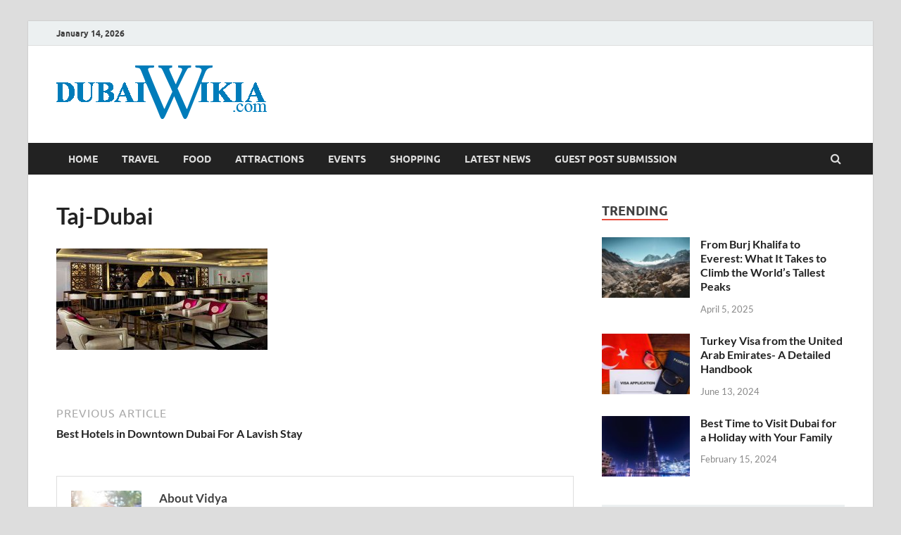

--- FILE ---
content_type: text/html; charset=UTF-8
request_url: https://www.dubaiwikia.com/luxury-hotels-in-downtown-dubai/taj-dubai-2/
body_size: 91143
content:
<!DOCTYPE html>
<html lang="en-US">
<head>
<meta charset="UTF-8">
<meta name="viewport" content="width=device-width, initial-scale=1">
<link rel="profile" href="https://gmpg.org/xfn/11">

<meta name='robots' content='index, follow, max-image-preview:large, max-snippet:-1, max-video-preview:-1' />

	<!-- This site is optimized with the Yoast SEO plugin v22.0 - https://yoast.com/wordpress/plugins/seo/ -->
	<title>Taj-Dubai -</title>
	<link rel="canonical" href="https://www.dubaiwikia.com/luxury-hotels-in-downtown-dubai/taj-dubai-2/" />
	<meta property="og:locale" content="en_US" />
	<meta property="og:type" content="article" />
	<meta property="og:title" content="Taj-Dubai -" />
	<meta property="og:url" content="https://www.dubaiwikia.com/luxury-hotels-in-downtown-dubai/taj-dubai-2/" />
	<meta property="article:modified_time" content="2019-11-08T06:56:31+00:00" />
	<meta property="og:image" content="https://www.dubaiwikia.com/luxury-hotels-in-downtown-dubai/taj-dubai-2" />
	<meta property="og:image:width" content="640" />
	<meta property="og:image:height" content="307" />
	<meta property="og:image:type" content="image/jpeg" />
	<meta name="twitter:card" content="summary_large_image" />
	<script type="application/ld+json" class="yoast-schema-graph">{"@context":"https://schema.org","@graph":[{"@type":"WebPage","@id":"https://www.dubaiwikia.com/luxury-hotels-in-downtown-dubai/taj-dubai-2/","url":"https://www.dubaiwikia.com/luxury-hotels-in-downtown-dubai/taj-dubai-2/","name":"Taj-Dubai -","isPartOf":{"@id":"https://www.dubaiwikia.com/#website"},"primaryImageOfPage":{"@id":"https://www.dubaiwikia.com/luxury-hotels-in-downtown-dubai/taj-dubai-2/#primaryimage"},"image":{"@id":"https://www.dubaiwikia.com/luxury-hotels-in-downtown-dubai/taj-dubai-2/#primaryimage"},"thumbnailUrl":"https://www.dubaiwikia.com/wp-content/uploads/2015/09/Taj-Dubai-1.jpg","datePublished":"2019-11-08T06:56:21+00:00","dateModified":"2019-11-08T06:56:31+00:00","breadcrumb":{"@id":"https://www.dubaiwikia.com/luxury-hotels-in-downtown-dubai/taj-dubai-2/#breadcrumb"},"inLanguage":"en-US","potentialAction":[{"@type":"ReadAction","target":["https://www.dubaiwikia.com/luxury-hotels-in-downtown-dubai/taj-dubai-2/"]}]},{"@type":"ImageObject","inLanguage":"en-US","@id":"https://www.dubaiwikia.com/luxury-hotels-in-downtown-dubai/taj-dubai-2/#primaryimage","url":"https://www.dubaiwikia.com/wp-content/uploads/2015/09/Taj-Dubai-1.jpg","contentUrl":"https://www.dubaiwikia.com/wp-content/uploads/2015/09/Taj-Dubai-1.jpg","width":640,"height":307,"caption":"Taj-Dubai"},{"@type":"BreadcrumbList","@id":"https://www.dubaiwikia.com/luxury-hotels-in-downtown-dubai/taj-dubai-2/#breadcrumb","itemListElement":[{"@type":"ListItem","position":1,"name":"Home","item":"https://www.dubaiwikia.com/"},{"@type":"ListItem","position":2,"name":"Best Hotels in Downtown Dubai For A Lavish Stay","item":"https://www.dubaiwikia.com/luxury-hotels-in-downtown-dubai/"},{"@type":"ListItem","position":3,"name":"Taj-Dubai"}]},{"@type":"WebSite","@id":"https://www.dubaiwikia.com/#website","url":"https://www.dubaiwikia.com/","name":"","description":"","potentialAction":[{"@type":"SearchAction","target":{"@type":"EntryPoint","urlTemplate":"https://www.dubaiwikia.com/?s={search_term_string}"},"query-input":"required name=search_term_string"}],"inLanguage":"en-US"}]}</script>
	<!-- / Yoast SEO plugin. -->


<link rel="alternate" type="application/rss+xml" title=" &raquo; Feed" href="https://www.dubaiwikia.com/feed/" />
<link rel="alternate" type="application/rss+xml" title=" &raquo; Comments Feed" href="https://www.dubaiwikia.com/comments/feed/" />
<link rel="alternate" type="application/rss+xml" title=" &raquo; Taj-Dubai Comments Feed" href="https://www.dubaiwikia.com/luxury-hotels-in-downtown-dubai/taj-dubai-2/feed/" />
<script type="text/javascript">
/* <![CDATA[ */
window._wpemojiSettings = {"baseUrl":"https:\/\/s.w.org\/images\/core\/emoji\/14.0.0\/72x72\/","ext":".png","svgUrl":"https:\/\/s.w.org\/images\/core\/emoji\/14.0.0\/svg\/","svgExt":".svg","source":{"concatemoji":"https:\/\/www.dubaiwikia.com\/wp-includes\/js\/wp-emoji-release.min.js?ver=6.4.7"}};
/*! This file is auto-generated */
!function(i,n){var o,s,e;function c(e){try{var t={supportTests:e,timestamp:(new Date).valueOf()};sessionStorage.setItem(o,JSON.stringify(t))}catch(e){}}function p(e,t,n){e.clearRect(0,0,e.canvas.width,e.canvas.height),e.fillText(t,0,0);var t=new Uint32Array(e.getImageData(0,0,e.canvas.width,e.canvas.height).data),r=(e.clearRect(0,0,e.canvas.width,e.canvas.height),e.fillText(n,0,0),new Uint32Array(e.getImageData(0,0,e.canvas.width,e.canvas.height).data));return t.every(function(e,t){return e===r[t]})}function u(e,t,n){switch(t){case"flag":return n(e,"\ud83c\udff3\ufe0f\u200d\u26a7\ufe0f","\ud83c\udff3\ufe0f\u200b\u26a7\ufe0f")?!1:!n(e,"\ud83c\uddfa\ud83c\uddf3","\ud83c\uddfa\u200b\ud83c\uddf3")&&!n(e,"\ud83c\udff4\udb40\udc67\udb40\udc62\udb40\udc65\udb40\udc6e\udb40\udc67\udb40\udc7f","\ud83c\udff4\u200b\udb40\udc67\u200b\udb40\udc62\u200b\udb40\udc65\u200b\udb40\udc6e\u200b\udb40\udc67\u200b\udb40\udc7f");case"emoji":return!n(e,"\ud83e\udef1\ud83c\udffb\u200d\ud83e\udef2\ud83c\udfff","\ud83e\udef1\ud83c\udffb\u200b\ud83e\udef2\ud83c\udfff")}return!1}function f(e,t,n){var r="undefined"!=typeof WorkerGlobalScope&&self instanceof WorkerGlobalScope?new OffscreenCanvas(300,150):i.createElement("canvas"),a=r.getContext("2d",{willReadFrequently:!0}),o=(a.textBaseline="top",a.font="600 32px Arial",{});return e.forEach(function(e){o[e]=t(a,e,n)}),o}function t(e){var t=i.createElement("script");t.src=e,t.defer=!0,i.head.appendChild(t)}"undefined"!=typeof Promise&&(o="wpEmojiSettingsSupports",s=["flag","emoji"],n.supports={everything:!0,everythingExceptFlag:!0},e=new Promise(function(e){i.addEventListener("DOMContentLoaded",e,{once:!0})}),new Promise(function(t){var n=function(){try{var e=JSON.parse(sessionStorage.getItem(o));if("object"==typeof e&&"number"==typeof e.timestamp&&(new Date).valueOf()<e.timestamp+604800&&"object"==typeof e.supportTests)return e.supportTests}catch(e){}return null}();if(!n){if("undefined"!=typeof Worker&&"undefined"!=typeof OffscreenCanvas&&"undefined"!=typeof URL&&URL.createObjectURL&&"undefined"!=typeof Blob)try{var e="postMessage("+f.toString()+"("+[JSON.stringify(s),u.toString(),p.toString()].join(",")+"));",r=new Blob([e],{type:"text/javascript"}),a=new Worker(URL.createObjectURL(r),{name:"wpTestEmojiSupports"});return void(a.onmessage=function(e){c(n=e.data),a.terminate(),t(n)})}catch(e){}c(n=f(s,u,p))}t(n)}).then(function(e){for(var t in e)n.supports[t]=e[t],n.supports.everything=n.supports.everything&&n.supports[t],"flag"!==t&&(n.supports.everythingExceptFlag=n.supports.everythingExceptFlag&&n.supports[t]);n.supports.everythingExceptFlag=n.supports.everythingExceptFlag&&!n.supports.flag,n.DOMReady=!1,n.readyCallback=function(){n.DOMReady=!0}}).then(function(){return e}).then(function(){var e;n.supports.everything||(n.readyCallback(),(e=n.source||{}).concatemoji?t(e.concatemoji):e.wpemoji&&e.twemoji&&(t(e.twemoji),t(e.wpemoji)))}))}((window,document),window._wpemojiSettings);
/* ]]> */
</script>
<style id='wp-emoji-styles-inline-css' type='text/css'>

	img.wp-smiley, img.emoji {
		display: inline !important;
		border: none !important;
		box-shadow: none !important;
		height: 1em !important;
		width: 1em !important;
		margin: 0 0.07em !important;
		vertical-align: -0.1em !important;
		background: none !important;
		padding: 0 !important;
	}
</style>
<link rel='stylesheet' id='wp-block-library-css' href='https://www.dubaiwikia.com/wp-includes/css/dist/block-library/style.min.css?ver=6.4.7' type='text/css' media='all' />
<style id='wp-block-library-theme-inline-css' type='text/css'>
.wp-block-audio figcaption{color:#555;font-size:13px;text-align:center}.is-dark-theme .wp-block-audio figcaption{color:hsla(0,0%,100%,.65)}.wp-block-audio{margin:0 0 1em}.wp-block-code{border:1px solid #ccc;border-radius:4px;font-family:Menlo,Consolas,monaco,monospace;padding:.8em 1em}.wp-block-embed figcaption{color:#555;font-size:13px;text-align:center}.is-dark-theme .wp-block-embed figcaption{color:hsla(0,0%,100%,.65)}.wp-block-embed{margin:0 0 1em}.blocks-gallery-caption{color:#555;font-size:13px;text-align:center}.is-dark-theme .blocks-gallery-caption{color:hsla(0,0%,100%,.65)}.wp-block-image figcaption{color:#555;font-size:13px;text-align:center}.is-dark-theme .wp-block-image figcaption{color:hsla(0,0%,100%,.65)}.wp-block-image{margin:0 0 1em}.wp-block-pullquote{border-bottom:4px solid;border-top:4px solid;color:currentColor;margin-bottom:1.75em}.wp-block-pullquote cite,.wp-block-pullquote footer,.wp-block-pullquote__citation{color:currentColor;font-size:.8125em;font-style:normal;text-transform:uppercase}.wp-block-quote{border-left:.25em solid;margin:0 0 1.75em;padding-left:1em}.wp-block-quote cite,.wp-block-quote footer{color:currentColor;font-size:.8125em;font-style:normal;position:relative}.wp-block-quote.has-text-align-right{border-left:none;border-right:.25em solid;padding-left:0;padding-right:1em}.wp-block-quote.has-text-align-center{border:none;padding-left:0}.wp-block-quote.is-large,.wp-block-quote.is-style-large,.wp-block-quote.is-style-plain{border:none}.wp-block-search .wp-block-search__label{font-weight:700}.wp-block-search__button{border:1px solid #ccc;padding:.375em .625em}:where(.wp-block-group.has-background){padding:1.25em 2.375em}.wp-block-separator.has-css-opacity{opacity:.4}.wp-block-separator{border:none;border-bottom:2px solid;margin-left:auto;margin-right:auto}.wp-block-separator.has-alpha-channel-opacity{opacity:1}.wp-block-separator:not(.is-style-wide):not(.is-style-dots){width:100px}.wp-block-separator.has-background:not(.is-style-dots){border-bottom:none;height:1px}.wp-block-separator.has-background:not(.is-style-wide):not(.is-style-dots){height:2px}.wp-block-table{margin:0 0 1em}.wp-block-table td,.wp-block-table th{word-break:normal}.wp-block-table figcaption{color:#555;font-size:13px;text-align:center}.is-dark-theme .wp-block-table figcaption{color:hsla(0,0%,100%,.65)}.wp-block-video figcaption{color:#555;font-size:13px;text-align:center}.is-dark-theme .wp-block-video figcaption{color:hsla(0,0%,100%,.65)}.wp-block-video{margin:0 0 1em}.wp-block-template-part.has-background{margin-bottom:0;margin-top:0;padding:1.25em 2.375em}
</style>
<style id='classic-theme-styles-inline-css' type='text/css'>
/*! This file is auto-generated */
.wp-block-button__link{color:#fff;background-color:#32373c;border-radius:9999px;box-shadow:none;text-decoration:none;padding:calc(.667em + 2px) calc(1.333em + 2px);font-size:1.125em}.wp-block-file__button{background:#32373c;color:#fff;text-decoration:none}
</style>
<style id='global-styles-inline-css' type='text/css'>
body{--wp--preset--color--black: #000000;--wp--preset--color--cyan-bluish-gray: #abb8c3;--wp--preset--color--white: #ffffff;--wp--preset--color--pale-pink: #f78da7;--wp--preset--color--vivid-red: #cf2e2e;--wp--preset--color--luminous-vivid-orange: #ff6900;--wp--preset--color--luminous-vivid-amber: #fcb900;--wp--preset--color--light-green-cyan: #7bdcb5;--wp--preset--color--vivid-green-cyan: #00d084;--wp--preset--color--pale-cyan-blue: #8ed1fc;--wp--preset--color--vivid-cyan-blue: #0693e3;--wp--preset--color--vivid-purple: #9b51e0;--wp--preset--gradient--vivid-cyan-blue-to-vivid-purple: linear-gradient(135deg,rgba(6,147,227,1) 0%,rgb(155,81,224) 100%);--wp--preset--gradient--light-green-cyan-to-vivid-green-cyan: linear-gradient(135deg,rgb(122,220,180) 0%,rgb(0,208,130) 100%);--wp--preset--gradient--luminous-vivid-amber-to-luminous-vivid-orange: linear-gradient(135deg,rgba(252,185,0,1) 0%,rgba(255,105,0,1) 100%);--wp--preset--gradient--luminous-vivid-orange-to-vivid-red: linear-gradient(135deg,rgba(255,105,0,1) 0%,rgb(207,46,46) 100%);--wp--preset--gradient--very-light-gray-to-cyan-bluish-gray: linear-gradient(135deg,rgb(238,238,238) 0%,rgb(169,184,195) 100%);--wp--preset--gradient--cool-to-warm-spectrum: linear-gradient(135deg,rgb(74,234,220) 0%,rgb(151,120,209) 20%,rgb(207,42,186) 40%,rgb(238,44,130) 60%,rgb(251,105,98) 80%,rgb(254,248,76) 100%);--wp--preset--gradient--blush-light-purple: linear-gradient(135deg,rgb(255,206,236) 0%,rgb(152,150,240) 100%);--wp--preset--gradient--blush-bordeaux: linear-gradient(135deg,rgb(254,205,165) 0%,rgb(254,45,45) 50%,rgb(107,0,62) 100%);--wp--preset--gradient--luminous-dusk: linear-gradient(135deg,rgb(255,203,112) 0%,rgb(199,81,192) 50%,rgb(65,88,208) 100%);--wp--preset--gradient--pale-ocean: linear-gradient(135deg,rgb(255,245,203) 0%,rgb(182,227,212) 50%,rgb(51,167,181) 100%);--wp--preset--gradient--electric-grass: linear-gradient(135deg,rgb(202,248,128) 0%,rgb(113,206,126) 100%);--wp--preset--gradient--midnight: linear-gradient(135deg,rgb(2,3,129) 0%,rgb(40,116,252) 100%);--wp--preset--font-size--small: 13px;--wp--preset--font-size--medium: 20px;--wp--preset--font-size--large: 36px;--wp--preset--font-size--x-large: 42px;--wp--preset--spacing--20: 0.44rem;--wp--preset--spacing--30: 0.67rem;--wp--preset--spacing--40: 1rem;--wp--preset--spacing--50: 1.5rem;--wp--preset--spacing--60: 2.25rem;--wp--preset--spacing--70: 3.38rem;--wp--preset--spacing--80: 5.06rem;--wp--preset--shadow--natural: 6px 6px 9px rgba(0, 0, 0, 0.2);--wp--preset--shadow--deep: 12px 12px 50px rgba(0, 0, 0, 0.4);--wp--preset--shadow--sharp: 6px 6px 0px rgba(0, 0, 0, 0.2);--wp--preset--shadow--outlined: 6px 6px 0px -3px rgba(255, 255, 255, 1), 6px 6px rgba(0, 0, 0, 1);--wp--preset--shadow--crisp: 6px 6px 0px rgba(0, 0, 0, 1);}:where(.is-layout-flex){gap: 0.5em;}:where(.is-layout-grid){gap: 0.5em;}body .is-layout-flow > .alignleft{float: left;margin-inline-start: 0;margin-inline-end: 2em;}body .is-layout-flow > .alignright{float: right;margin-inline-start: 2em;margin-inline-end: 0;}body .is-layout-flow > .aligncenter{margin-left: auto !important;margin-right: auto !important;}body .is-layout-constrained > .alignleft{float: left;margin-inline-start: 0;margin-inline-end: 2em;}body .is-layout-constrained > .alignright{float: right;margin-inline-start: 2em;margin-inline-end: 0;}body .is-layout-constrained > .aligncenter{margin-left: auto !important;margin-right: auto !important;}body .is-layout-constrained > :where(:not(.alignleft):not(.alignright):not(.alignfull)){max-width: var(--wp--style--global--content-size);margin-left: auto !important;margin-right: auto !important;}body .is-layout-constrained > .alignwide{max-width: var(--wp--style--global--wide-size);}body .is-layout-flex{display: flex;}body .is-layout-flex{flex-wrap: wrap;align-items: center;}body .is-layout-flex > *{margin: 0;}body .is-layout-grid{display: grid;}body .is-layout-grid > *{margin: 0;}:where(.wp-block-columns.is-layout-flex){gap: 2em;}:where(.wp-block-columns.is-layout-grid){gap: 2em;}:where(.wp-block-post-template.is-layout-flex){gap: 1.25em;}:where(.wp-block-post-template.is-layout-grid){gap: 1.25em;}.has-black-color{color: var(--wp--preset--color--black) !important;}.has-cyan-bluish-gray-color{color: var(--wp--preset--color--cyan-bluish-gray) !important;}.has-white-color{color: var(--wp--preset--color--white) !important;}.has-pale-pink-color{color: var(--wp--preset--color--pale-pink) !important;}.has-vivid-red-color{color: var(--wp--preset--color--vivid-red) !important;}.has-luminous-vivid-orange-color{color: var(--wp--preset--color--luminous-vivid-orange) !important;}.has-luminous-vivid-amber-color{color: var(--wp--preset--color--luminous-vivid-amber) !important;}.has-light-green-cyan-color{color: var(--wp--preset--color--light-green-cyan) !important;}.has-vivid-green-cyan-color{color: var(--wp--preset--color--vivid-green-cyan) !important;}.has-pale-cyan-blue-color{color: var(--wp--preset--color--pale-cyan-blue) !important;}.has-vivid-cyan-blue-color{color: var(--wp--preset--color--vivid-cyan-blue) !important;}.has-vivid-purple-color{color: var(--wp--preset--color--vivid-purple) !important;}.has-black-background-color{background-color: var(--wp--preset--color--black) !important;}.has-cyan-bluish-gray-background-color{background-color: var(--wp--preset--color--cyan-bluish-gray) !important;}.has-white-background-color{background-color: var(--wp--preset--color--white) !important;}.has-pale-pink-background-color{background-color: var(--wp--preset--color--pale-pink) !important;}.has-vivid-red-background-color{background-color: var(--wp--preset--color--vivid-red) !important;}.has-luminous-vivid-orange-background-color{background-color: var(--wp--preset--color--luminous-vivid-orange) !important;}.has-luminous-vivid-amber-background-color{background-color: var(--wp--preset--color--luminous-vivid-amber) !important;}.has-light-green-cyan-background-color{background-color: var(--wp--preset--color--light-green-cyan) !important;}.has-vivid-green-cyan-background-color{background-color: var(--wp--preset--color--vivid-green-cyan) !important;}.has-pale-cyan-blue-background-color{background-color: var(--wp--preset--color--pale-cyan-blue) !important;}.has-vivid-cyan-blue-background-color{background-color: var(--wp--preset--color--vivid-cyan-blue) !important;}.has-vivid-purple-background-color{background-color: var(--wp--preset--color--vivid-purple) !important;}.has-black-border-color{border-color: var(--wp--preset--color--black) !important;}.has-cyan-bluish-gray-border-color{border-color: var(--wp--preset--color--cyan-bluish-gray) !important;}.has-white-border-color{border-color: var(--wp--preset--color--white) !important;}.has-pale-pink-border-color{border-color: var(--wp--preset--color--pale-pink) !important;}.has-vivid-red-border-color{border-color: var(--wp--preset--color--vivid-red) !important;}.has-luminous-vivid-orange-border-color{border-color: var(--wp--preset--color--luminous-vivid-orange) !important;}.has-luminous-vivid-amber-border-color{border-color: var(--wp--preset--color--luminous-vivid-amber) !important;}.has-light-green-cyan-border-color{border-color: var(--wp--preset--color--light-green-cyan) !important;}.has-vivid-green-cyan-border-color{border-color: var(--wp--preset--color--vivid-green-cyan) !important;}.has-pale-cyan-blue-border-color{border-color: var(--wp--preset--color--pale-cyan-blue) !important;}.has-vivid-cyan-blue-border-color{border-color: var(--wp--preset--color--vivid-cyan-blue) !important;}.has-vivid-purple-border-color{border-color: var(--wp--preset--color--vivid-purple) !important;}.has-vivid-cyan-blue-to-vivid-purple-gradient-background{background: var(--wp--preset--gradient--vivid-cyan-blue-to-vivid-purple) !important;}.has-light-green-cyan-to-vivid-green-cyan-gradient-background{background: var(--wp--preset--gradient--light-green-cyan-to-vivid-green-cyan) !important;}.has-luminous-vivid-amber-to-luminous-vivid-orange-gradient-background{background: var(--wp--preset--gradient--luminous-vivid-amber-to-luminous-vivid-orange) !important;}.has-luminous-vivid-orange-to-vivid-red-gradient-background{background: var(--wp--preset--gradient--luminous-vivid-orange-to-vivid-red) !important;}.has-very-light-gray-to-cyan-bluish-gray-gradient-background{background: var(--wp--preset--gradient--very-light-gray-to-cyan-bluish-gray) !important;}.has-cool-to-warm-spectrum-gradient-background{background: var(--wp--preset--gradient--cool-to-warm-spectrum) !important;}.has-blush-light-purple-gradient-background{background: var(--wp--preset--gradient--blush-light-purple) !important;}.has-blush-bordeaux-gradient-background{background: var(--wp--preset--gradient--blush-bordeaux) !important;}.has-luminous-dusk-gradient-background{background: var(--wp--preset--gradient--luminous-dusk) !important;}.has-pale-ocean-gradient-background{background: var(--wp--preset--gradient--pale-ocean) !important;}.has-electric-grass-gradient-background{background: var(--wp--preset--gradient--electric-grass) !important;}.has-midnight-gradient-background{background: var(--wp--preset--gradient--midnight) !important;}.has-small-font-size{font-size: var(--wp--preset--font-size--small) !important;}.has-medium-font-size{font-size: var(--wp--preset--font-size--medium) !important;}.has-large-font-size{font-size: var(--wp--preset--font-size--large) !important;}.has-x-large-font-size{font-size: var(--wp--preset--font-size--x-large) !important;}
.wp-block-navigation a:where(:not(.wp-element-button)){color: inherit;}
:where(.wp-block-post-template.is-layout-flex){gap: 1.25em;}:where(.wp-block-post-template.is-layout-grid){gap: 1.25em;}
:where(.wp-block-columns.is-layout-flex){gap: 2em;}:where(.wp-block-columns.is-layout-grid){gap: 2em;}
.wp-block-pullquote{font-size: 1.5em;line-height: 1.6;}
</style>
<link rel='stylesheet' id='faq-schema-ultimate-css' href='https://www.dubaiwikia.com/wp-content/plugins/faq-schema-ultimate/public/css/faq-schema-ultimate-public.css?ver=1.0.0' type='text/css' media='all' />
<link rel='stylesheet' id='hitmag-fonts-css' href='https://www.dubaiwikia.com/wp-content/themes/hitmag/css/fonts.css' type='text/css' media='all' />
<link rel='stylesheet' id='hitmag-font-awesome-css' href='https://www.dubaiwikia.com/wp-content/themes/hitmag/css/font-awesome.min.css?ver=4.7.0' type='text/css' media='all' />
<link rel='stylesheet' id='hitmag-style-css' href='https://www.dubaiwikia.com/wp-content/themes/hitmag/style.css?ver=6.4.7' type='text/css' media='all' />
<link rel='stylesheet' id='jquery-magnific-popup-css' href='https://www.dubaiwikia.com/wp-content/themes/hitmag/css/magnific-popup.css?ver=6.4.7' type='text/css' media='all' />
<script type="text/javascript" src="https://www.dubaiwikia.com/wp-includes/js/jquery/jquery.min.js?ver=3.7.1" id="jquery-core-js"></script>
<script type="text/javascript" src="https://www.dubaiwikia.com/wp-includes/js/jquery/jquery-migrate.min.js?ver=3.4.1" id="jquery-migrate-js"></script>
<script type="text/javascript" src="https://www.dubaiwikia.com/wp-content/plugins/faq-schema-ultimate/public/js/faq-schema-ultimate-public.js?ver=1.0.0" id="faq-schema-ultimate-js"></script>
<!--[if lt IE 9]>
<script type="text/javascript" src="https://www.dubaiwikia.com/wp-content/themes/hitmag/js/html5shiv.min.js?ver=6.4.7" id="html5shiv-js"></script>
<![endif]-->
<link rel="https://api.w.org/" href="https://www.dubaiwikia.com/wp-json/" /><link rel="alternate" type="application/json" href="https://www.dubaiwikia.com/wp-json/wp/v2/media/2382" /><link rel="EditURI" type="application/rsd+xml" title="RSD" href="https://www.dubaiwikia.com/xmlrpc.php?rsd" />
<link rel='shortlink' href='https://www.dubaiwikia.com/?p=2382' />
<link rel="alternate" type="application/json+oembed" href="https://www.dubaiwikia.com/wp-json/oembed/1.0/embed?url=https%3A%2F%2Fwww.dubaiwikia.com%2Fluxury-hotels-in-downtown-dubai%2Ftaj-dubai-2%2F" />
<link rel="alternate" type="text/xml+oembed" href="https://www.dubaiwikia.com/wp-json/oembed/1.0/embed?url=https%3A%2F%2Fwww.dubaiwikia.com%2Fluxury-hotels-in-downtown-dubai%2Ftaj-dubai-2%2F&#038;format=xml" />
		<style type="text/css">
			
			button,
			input[type="button"],
			input[type="reset"],
			input[type="submit"] {
				background: #E74C3C;
			}

            .th-readmore {
                background: #E74C3C;
            }           

            a:hover {
                color: #E74C3C;
            } 

            .main-navigation a:hover {
                background-color: #E74C3C;
            }

            .main-navigation .current_page_item > a,
            .main-navigation .current-menu-item > a,
            .main-navigation .current_page_ancestor > a,
            .main-navigation .current-menu-ancestor > a {
                background-color: #E74C3C;
            }

            #main-nav-button:hover {
                background-color: #E74C3C;
            }

            .post-navigation .post-title:hover {
                color: #E74C3C;
            }

            .top-navigation a:hover {
                color: #E74C3C;
            }

            .top-navigation ul ul a:hover {
                background: #E74C3C;
            }

            #top-nav-button:hover {
                color: #E74C3C;
            }

            .responsive-mainnav li a:hover,
            .responsive-topnav li a:hover {
                background: #E74C3C;
            }

            #hm-search-form .search-form .search-submit {
                background-color: #E74C3C;
            }

            .nav-links .current {
                background: #E74C3C;
            }

            .is-style-hitmag-widget-title,
            .elementor-widget-container h5,
            .widgettitle,
            .widget-title {
                border-bottom: 2px solid #E74C3C;
            }

            .footer-widget-title {
                border-bottom: 2px solid #E74C3C;
            }

            .widget-area a:hover {
                color: #E74C3C;
            }

            .footer-widget-area .widget a:hover {
                color: #E74C3C;
            }

            .site-info a:hover {
                color: #E74C3C;
            }

            .wp-block-search .wp-block-search__button,
            .search-form .search-submit {
                background: #E74C3C;
            }

            .hmb-entry-title a:hover {
                color: #E74C3C;
            }

            .hmb-entry-meta a:hover,
            .hms-meta a:hover {
                color: #E74C3C;
            }

            .hms-title a:hover {
                color: #E74C3C;
            }

            .hmw-grid-post .post-title a:hover {
                color: #E74C3C;
            }

            .footer-widget-area .hmw-grid-post .post-title a:hover,
            .footer-widget-area .hmb-entry-title a:hover,
            .footer-widget-area .hms-title a:hover {
                color: #E74C3C;
            }

            .hm-tabs-wdt .ui-state-active {
                border-bottom: 2px solid #E74C3C;
            }

            a.hm-viewall {
                background: #E74C3C;
            }

            #hitmag-tags a,
            .widget_tag_cloud .tagcloud a {
                background: #E74C3C;
            }

            .site-title a {
                color: #E74C3C;
            }

            .hitmag-post .entry-title a:hover {
                color: #E74C3C;
            }

            .hitmag-post .entry-meta a:hover {
                color: #E74C3C;
            }

            .cat-links a {
                color: #E74C3C;
            }

            .hitmag-single .entry-meta a:hover {
                color: #E74C3C;
            }

            .hitmag-single .author a:hover {
                color: #E74C3C;
            }

            .hm-author-content .author-posts-link {
                color: #E74C3C;
            }

            .hm-tags-links a:hover {
                background: #E74C3C;
            }

            .hm-tagged {
                background: #E74C3C;
            }

            .hm-edit-link a.post-edit-link {
                background: #E74C3C;
            }

            .arc-page-title {
                border-bottom: 2px solid #E74C3C;
            }

            .srch-page-title {
                border-bottom: 2px solid #E74C3C;
            }

            .hm-slider-details .cat-links {
                background: #E74C3C;
            }

            .hm-rel-post .post-title a:hover {
                color: #E74C3C;
            }

            .comment-author a {
                color: #E74C3C;
            }

            .comment-metadata a:hover,
            .comment-metadata a:focus,
            .pingback .comment-edit-link:hover,
            .pingback .comment-edit-link:focus {
                color: #E74C3C;
            }

            .comment-reply-link:hover,
            .comment-reply-link:focus {
                background: #E74C3C;
            }

            .required {
                color: #E74C3C;
            }

            blockquote {
                border-left: 3px solid #E74C3C;
            }

            .comment-reply-title small a:before {
                color: #E74C3C;
            }
            
            .woocommerce ul.products li.product h3:hover,
            .woocommerce-widget-area ul li a:hover,
            .woocommerce-loop-product__title:hover {
                color: #E74C3C;
            }

            .woocommerce-product-search input[type="submit"],
            .woocommerce #respond input#submit, 
            .woocommerce a.button, 
            .woocommerce button.button, 
            .woocommerce input.button,
            .woocommerce nav.woocommerce-pagination ul li a:focus,
            .woocommerce nav.woocommerce-pagination ul li a:hover,
            .woocommerce nav.woocommerce-pagination ul li span.current,
            .woocommerce span.onsale,
            .woocommerce-widget-area .widget-title,
            .woocommerce #respond input#submit.alt,
            .woocommerce a.button.alt,
            .woocommerce button.button.alt,
            .woocommerce input.button.alt {
                background: #E74C3C;
            }
            
            .wp-block-quote,
            .wp-block-quote:not(.is-large):not(.is-style-large) {
                border-left: 3px solid #E74C3C;
            }		</style>
	<link rel="icon" href="https://www.dubaiwikia.com/wp-content/uploads/2015/07/cropped-Dubai_wikia_logo-32x32.png" sizes="32x32" />
<link rel="icon" href="https://www.dubaiwikia.com/wp-content/uploads/2015/07/cropped-Dubai_wikia_logo-192x192.png" sizes="192x192" />
<link rel="apple-touch-icon" href="https://www.dubaiwikia.com/wp-content/uploads/2015/07/cropped-Dubai_wikia_logo-180x180.png" />
<meta name="msapplication-TileImage" content="https://www.dubaiwikia.com/wp-content/uploads/2015/07/cropped-Dubai_wikia_logo-270x270.png" />
<style id="kirki-inline-styles"></style><!-- Google tag (gtag.js) -->
<script async src="https://www.googletagmanager.com/gtag/js?id=UA-256147362-1"></script>
<script>
  window.dataLayer = window.dataLayer || [];
  function gtag(){dataLayer.push(arguments);}
  gtag('js', new Date());

  gtag('config', 'UA-256147362-1');
</script>
	
</head>

<body data-rsssl=1 class="attachment attachment-template-default single single-attachment postid-2382 attachmentid-2382 attachment-jpeg wp-custom-logo wp-embed-responsive group-blog th-right-sidebar">



<div id="page" class="site hitmag-wrapper">
	<a class="skip-link screen-reader-text" href="#content">Skip to content</a>

	
	<header id="masthead" class="site-header" role="banner">

		
			
			<div class="hm-top-bar">
				<div class="hm-container">
					
											<div class="hm-date">January 14, 2026</div>
					
					
					
				</div><!-- .hm-container -->
			</div><!-- .hm-top-bar -->

		
		
		<div class="header-main-area ">
			<div class="hm-container">
			<div class="site-branding">
				<div class="site-branding-content">
					<div class="hm-logo">
						<a href="https://www.dubaiwikia.com/" class="custom-logo-link" rel="home"><img width="299" height="76" src="https://www.dubaiwikia.com/wp-content/uploads/2019/08/cropped-Dubai_wikia_logo.png" class="custom-logo" alt="Dubai_wikia_logo" decoding="async" /></a>					</div><!-- .hm-logo -->

					<div class="hm-site-title">
													<p class="site-title"><a href="https://www.dubaiwikia.com/" rel="home"></a></p>
											</div><!-- .hm-site-title -->
				</div><!-- .site-branding-content -->
			</div><!-- .site-branding -->

			
						</div><!-- .hm-container -->
		</div><!-- .header-main-area -->

		
		<div class="hm-nav-container">
			<nav id="site-navigation" class="main-navigation" role="navigation">
				<div class="hm-container">
					<div class="menu-menu-container"><ul id="primary-menu" class="menu"><li id="menu-item-449" class="menu-item menu-item-type-custom menu-item-object-custom menu-item-home menu-item-449"><a href="https://www.dubaiwikia.com/">Home</a></li>
<li id="menu-item-661" class="menu-item menu-item-type-taxonomy menu-item-object-category menu-item-661"><a href="https://www.dubaiwikia.com/category/travel/">Travel</a></li>
<li id="menu-item-664" class="menu-item menu-item-type-taxonomy menu-item-object-category menu-item-664"><a href="https://www.dubaiwikia.com/category/food/">Food</a></li>
<li id="menu-item-663" class="menu-item menu-item-type-taxonomy menu-item-object-category menu-item-663"><a href="https://www.dubaiwikia.com/category/attractions/">Attractions</a></li>
<li id="menu-item-2593" class="menu-item menu-item-type-taxonomy menu-item-object-category menu-item-2593"><a href="https://www.dubaiwikia.com/category/events/">Events</a></li>
<li id="menu-item-2594" class="menu-item menu-item-type-taxonomy menu-item-object-category menu-item-2594"><a href="https://www.dubaiwikia.com/category/shopping/">Shopping</a></li>
<li id="menu-item-2596" class="menu-item menu-item-type-taxonomy menu-item-object-category menu-item-2596"><a href="https://www.dubaiwikia.com/category/dubai-news/">Latest News</a></li>
<li id="menu-item-3154" class="menu-item menu-item-type-post_type menu-item-object-page menu-item-3154"><a href="https://www.dubaiwikia.com/guest-post-submission/">Guest Post Submission</a></li>
</ul></div>					
											<div class="hm-search-button-icon"></div>
						<div class="hm-search-box-container">
							<div class="hm-search-box">
								<form role="search" method="get" class="search-form" action="https://www.dubaiwikia.com/">
				<label>
					<span class="screen-reader-text">Search for:</span>
					<input type="search" class="search-field" placeholder="Search &hellip;" value="" name="s" />
				</label>
				<input type="submit" class="search-submit" value="Search" />
			</form>							</div><!-- th-search-box -->
						</div><!-- .th-search-box-container -->
									</div><!-- .hm-container -->
			</nav><!-- #site-navigation -->
			<div class="hm-nwrap">
				<a href="#" class="navbutton" id="main-nav-button">Main Menu</a>
			</div>
			<div class="responsive-mainnav"></div>
		</div><!-- .hm-nav-container -->

		
	</header><!-- #masthead -->

	
	<div id="content" class="site-content">
		<div class="hm-container">
	
	<div id="primary" class="content-area">
		<main id="main" class="site-main" role="main">

		
<article id="post-2382" class="hitmag-single post-2382 attachment type-attachment status-inherit hentry">

	
	<header class="entry-header">
		<h1 class="entry-title">Taj-Dubai</h1>
	</header><!-- .entry-header -->
	
	<a class="image-link" href=""></a>
	
	<div class="entry-content">
		<p class="attachment"><a href='https://www.dubaiwikia.com/wp-content/uploads/2015/09/Taj-Dubai-1.jpg'><img decoding="async" width="300" height="144" src="https://www.dubaiwikia.com/wp-content/uploads/2015/09/Taj-Dubai-1-300x144.jpg" class="attachment-medium size-medium" alt="Taj-Dubai" srcset="https://www.dubaiwikia.com/wp-content/uploads/2015/09/Taj-Dubai-1-300x144.jpg 300w, https://www.dubaiwikia.com/wp-content/uploads/2015/09/Taj-Dubai-1.jpg 640w" sizes="(max-width: 300px) 100vw, 300px" /></a></p>
	</div><!-- .entry-content -->

	
	<footer class="entry-footer">
			</footer><!-- .entry-footer -->

	
</article><!-- #post-## -->
	<nav class="navigation post-navigation" aria-label="Posts">
		<h2 class="screen-reader-text">Post navigation</h2>
		<div class="nav-links"><div class="nav-previous"><a href="https://www.dubaiwikia.com/luxury-hotels-in-downtown-dubai/" rel="prev"><span class="meta-nav" aria-hidden="true">Previous Article</span> <span class="post-title">Best Hotels in Downtown Dubai For A Lavish Stay</span></a></div></div>
	</nav><div class="hm-authorbox">

    <div class="hm-author-img">
        <img alt='' src='https://secure.gravatar.com/avatar/09fe8261c76d99d6fa923fe5ab6ffd14?s=100&#038;d=mm&#038;r=g' srcset='https://secure.gravatar.com/avatar/09fe8261c76d99d6fa923fe5ab6ffd14?s=200&#038;d=mm&#038;r=g 2x' class='avatar avatar-100 photo' height='100' width='100' decoding='async'/>    </div>

    <div class="hm-author-content">
        <h4 class="author-name">About Vidya</h4>
        <p class="author-description">I am a restless soul. The only time I am sitting, still is when I am reviewing all the various places I’ve travelled. Yes, I love to travel, shop, eat good food, and write about it. I am truly living a blessed life.</p>
        <a class="author-posts-link" href="https://www.dubaiwikia.com/author/admin/" title="Vidya">
            View all posts by Vidya &rarr;        </a>
    </div>

</div>
<div id="comments" class="comments-area">

		<div id="respond" class="comment-respond">
		<h3 id="reply-title" class="comment-reply-title">Leave a Reply <small><a rel="nofollow" id="cancel-comment-reply-link" href="/luxury-hotels-in-downtown-dubai/taj-dubai-2/#respond" style="display:none;">Cancel reply</a></small></h3><form action="https://www.dubaiwikia.com/wp-comments-post.php" method="post" id="commentform" class="comment-form" novalidate><p class="comment-notes"><span id="email-notes">Your email address will not be published.</span> <span class="required-field-message">Required fields are marked <span class="required">*</span></span></p><p class="comment-form-comment"><label for="comment">Comment <span class="required">*</span></label> <textarea id="comment" name="comment" cols="45" rows="8" maxlength="65525" required></textarea></p><p class="comment-form-author"><label for="author">Name <span class="required">*</span></label> <input id="author" name="author" type="text" value="" size="30" maxlength="245" autocomplete="name" required /></p>
<p class="comment-form-email"><label for="email">Email <span class="required">*</span></label> <input id="email" name="email" type="email" value="" size="30" maxlength="100" aria-describedby="email-notes" autocomplete="email" required /></p>
<p class="comment-form-url"><label for="url">Website</label> <input id="url" name="url" type="url" value="" size="30" maxlength="200" autocomplete="url" /></p>
<p class="comment-form-cookies-consent"><input id="wp-comment-cookies-consent" name="wp-comment-cookies-consent" type="checkbox" value="yes" /> <label for="wp-comment-cookies-consent">Save my name, email, and website in this browser for the next time I comment.</label></p>
<p class="form-submit"><input name="submit" type="submit" id="submit" class="submit" value="Post Comment" /> <input type='hidden' name='comment_post_ID' value='2382' id='comment_post_ID' />
<input type='hidden' name='comment_parent' id='comment_parent' value='0' />
</p><p style="display: none;"><input type="hidden" id="akismet_comment_nonce" name="akismet_comment_nonce" value="17adcf74a2" /></p><p style="display: none !important;" class="akismet-fields-container" data-prefix="ak_"><label>&#916;<textarea name="ak_hp_textarea" cols="45" rows="8" maxlength="100"></textarea></label><input type="hidden" id="ak_js_1" name="ak_js" value="176"/><script>document.getElementById( "ak_js_1" ).setAttribute( "value", ( new Date() ).getTime() );</script></p></form>	</div><!-- #respond -->
	
</div><!-- #comments -->

		</main><!-- #main -->
	</div><!-- #primary -->


<aside id="secondary" class="widget-area" role="complementary">

	
	<section id="sidebar_posts-4" class="widget widget_sidebar_posts">		<div class="hitmag-category-posts">
		<h4 class="widget-title">Trending</h4>
		
			
								<div class="hms-post">
													<div class="hms-thumb">
								<a href="https://www.dubaiwikia.com/burj-khalifa-to-everest/" rel="bookmark" title="From Burj Khalifa to Everest: What It Takes to Climb the World’s Tallest Peaks">	
									<img width="135" height="93" src="https://www.dubaiwikia.com/wp-content/uploads/2025/04/mount-everest-135x93.jpg" class="attachment-hitmag-thumbnail size-hitmag-thumbnail wp-post-image" alt="People hiking at Mount Everest." decoding="async" loading="lazy" />								</a>
							</div>
												<div class="hms-details">
							<h3 class="hms-title"><a href="https://www.dubaiwikia.com/burj-khalifa-to-everest/" rel="bookmark">From Burj Khalifa to Everest: What It Takes to Climb the World’s Tallest Peaks</a></h3>							<p class="hms-meta"><time class="entry-date published" datetime="2025-04-05T06:06:09+00:00">April 5, 2025</time><time class="updated" datetime="2025-04-05T06:17:49+00:00">April 5, 2025</time></p>
						</div>
					</div><!-- .hms-post -->
								<div class="hms-post">
													<div class="hms-thumb">
								<a href="https://www.dubaiwikia.com/turkey-visa-from-the-united-arab-emirates-a-detailed-handbook/" rel="bookmark" title="Turkey Visa from the United Arab Emirates- A Detailed Handbook">	
									<img width="135" height="93" src="https://www.dubaiwikia.com/wp-content/uploads/2024/06/Turkey-Visa-for-UAE-Residents-135x93.jpg" class="attachment-hitmag-thumbnail size-hitmag-thumbnail wp-post-image" alt="Turkey Visa for UAE Residents" decoding="async" loading="lazy" />								</a>
							</div>
												<div class="hms-details">
							<h3 class="hms-title"><a href="https://www.dubaiwikia.com/turkey-visa-from-the-united-arab-emirates-a-detailed-handbook/" rel="bookmark">Turkey Visa from the United Arab Emirates- A Detailed Handbook</a></h3>							<p class="hms-meta"><time class="entry-date published" datetime="2024-06-13T09:52:24+00:00">June 13, 2024</time><time class="updated" datetime="2024-06-24T04:33:48+00:00">June 24, 2024</time></p>
						</div>
					</div><!-- .hms-post -->
								<div class="hms-post">
													<div class="hms-thumb">
								<a href="https://www.dubaiwikia.com/best-time-to-visit-dubai-for-holiday/" rel="bookmark" title="Best Time to Visit Dubai for a Holiday with Your Family">	
									<img width="135" height="93" src="https://www.dubaiwikia.com/wp-content/uploads/2024/02/Best-time-to-visit-dubai-135x93.jpg" class="attachment-hitmag-thumbnail size-hitmag-thumbnail wp-post-image" alt="Visit Dubai" decoding="async" loading="lazy" />								</a>
							</div>
												<div class="hms-details">
							<h3 class="hms-title"><a href="https://www.dubaiwikia.com/best-time-to-visit-dubai-for-holiday/" rel="bookmark">Best Time to Visit Dubai for a Holiday with Your Family</a></h3>							<p class="hms-meta"><time class="entry-date published" datetime="2024-02-15T06:10:33+00:00">February 15, 2024</time><time class="updated" datetime="2025-05-16T06:19:19+00:00">May 16, 2025</time></p>
						</div>
					</div><!-- .hms-post -->
								        
        </div><!-- .hitmag-category-posts -->


	</section><section id="hitmag_tabbed_widget-2" class="widget widget_hitmag_tabbed_widget">
		<div class="hm-tabs-wdt">

		<ul class="hm-tab-nav">
			<li class="hm-tab"><a class="hm-tab-anchor" href="#hitmag-popular">Popular</a></li>
			<li class="hm-tab"><a class="hm-tab-anchor" href="#hitmag-comments">Comments</a></li>
			<li class="hm-tab"><a class="hm-tab-anchor" href="#hitmag-tags">Tags</a></li>
		</ul>

		<div class="tab-content">
			<div id="hitmag-popular">
										<div class="hms-post">
															<div class="hms-thumb">
									<a href="https://www.dubaiwikia.com/children-stores-in-dubai/" title="Best Children&#8217;s Stores in Dubai"><img width="135" height="93" src="https://www.dubaiwikia.com/wp-content/uploads/2022/12/Best-Childrens-Stores-in-Dubai-135x93.jpg" class="attachment-hitmag-thumbnail size-hitmag-thumbnail wp-post-image" alt="Best Children&#039;s Stores in Dubai" decoding="async" loading="lazy" /></a>
								</div>
														<div class="hms-details">
								<h3 class="hms-title"><a href="https://www.dubaiwikia.com/children-stores-in-dubai/" rel="bookmark">Best Children&#8217;s Stores in Dubai</a></h3>								<p class="hms-meta"><time class="entry-date published" datetime="2022-12-26T12:11:49+00:00">December 26, 2022</time><time class="updated" datetime="2023-01-18T12:16:41+00:00">January 18, 2023</time></p>
							</div>
						</div>
											<div class="hms-post">
															<div class="hms-thumb">
									<a href="https://www.dubaiwikia.com/affordable-vegetarian-places-to-eat-in-dubai/" title="14 Affordable Vegetarian Places in Dubai You Must Visit Today"><img width="135" height="58" src="https://www.dubaiwikia.com/wp-content/uploads/2015/07/Rangoli-Restaurant-Dubai-e1573210210659.jpg" class="attachment-hitmag-thumbnail size-hitmag-thumbnail wp-post-image" alt="Rangoli Restaurant Dubai" decoding="async" loading="lazy" srcset="https://www.dubaiwikia.com/wp-content/uploads/2015/07/Rangoli-Restaurant-Dubai-e1573210210659.jpg 2000w, https://www.dubaiwikia.com/wp-content/uploads/2015/07/Rangoli-Restaurant-Dubai-e1573210210659-300x128.jpg 300w, https://www.dubaiwikia.com/wp-content/uploads/2015/07/Rangoli-Restaurant-Dubai-e1573210210659-1024x438.jpg 1024w, https://www.dubaiwikia.com/wp-content/uploads/2015/07/Rangoli-Restaurant-Dubai-e1573210210659-768x328.jpg 768w, https://www.dubaiwikia.com/wp-content/uploads/2015/07/Rangoli-Restaurant-Dubai-e1573210210659-982x420.jpg 982w, https://www.dubaiwikia.com/wp-content/uploads/2015/07/Rangoli-Restaurant-Dubai-e1573210210659-640x274.jpg 640w, https://www.dubaiwikia.com/wp-content/uploads/2015/07/Rangoli-Restaurant-Dubai-e1573210210659-681x291.jpg 681w" sizes="(max-width: 135px) 100vw, 135px" /></a>
								</div>
														<div class="hms-details">
								<h3 class="hms-title"><a href="https://www.dubaiwikia.com/affordable-vegetarian-places-to-eat-in-dubai/" rel="bookmark">14 Affordable Vegetarian Places in Dubai You Must Visit Today</a></h3>								<p class="hms-meta"><time class="entry-date published" datetime="2015-07-24T13:04:31+00:00">July 24, 2015</time><time class="updated" datetime="2022-07-07T12:14:09+00:00">July 7, 2022</time></p>
							</div>
						</div>
											<div class="hms-post">
															<div class="hms-thumb">
									<a href="https://www.dubaiwikia.com/the-best-of-dubai-mall/" title="The Best of Dubai Mall &#8211; Ultimate Things to do in Dubai Mall"><img width="135" height="63" src="https://www.dubaiwikia.com/wp-content/uploads/2015/08/Dubai-Mall-e1573209387543.jpeg" class="attachment-hitmag-thumbnail size-hitmag-thumbnail wp-post-image" alt="Dubai Mall" decoding="async" loading="lazy" srcset="https://www.dubaiwikia.com/wp-content/uploads/2015/08/Dubai-Mall-e1573209387543.jpeg 1024w, https://www.dubaiwikia.com/wp-content/uploads/2015/08/Dubai-Mall-e1573209387543-300x141.jpeg 300w, https://www.dubaiwikia.com/wp-content/uploads/2015/08/Dubai-Mall-e1573209387543-768x361.jpeg 768w, https://www.dubaiwikia.com/wp-content/uploads/2015/08/Dubai-Mall-e1573209387543-894x420.jpeg 894w, https://www.dubaiwikia.com/wp-content/uploads/2015/08/Dubai-Mall-e1573209387543-640x301.jpeg 640w, https://www.dubaiwikia.com/wp-content/uploads/2015/08/Dubai-Mall-e1573209387543-681x320.jpeg 681w, https://www.dubaiwikia.com/wp-content/uploads/2015/08/Dubai-Mall-e1573209387543-1021x481.jpeg 1021w" sizes="(max-width: 135px) 100vw, 135px" /></a>
								</div>
														<div class="hms-details">
								<h3 class="hms-title"><a href="https://www.dubaiwikia.com/the-best-of-dubai-mall/" rel="bookmark">The Best of Dubai Mall &#8211; Ultimate Things to do in Dubai Mall</a></h3>								<p class="hms-meta"><time class="entry-date published" datetime="2015-08-05T09:24:37+00:00">August 5, 2015</time><time class="updated" datetime="2023-02-28T05:43:19+00:00">February 28, 2023</time></p>
							</div>
						</div>
											<div class="hms-post">
															<div class="hms-thumb">
									<a href="https://www.dubaiwikia.com/winter-in-dubai-the-best-time-the-year-visit/" title="Best Time To Visit Dubai &#8211; What to Do in Dubai Winters"><img width="135" height="64" src="https://www.dubaiwikia.com/wp-content/uploads/2018/09/Global-Village-e1573043069977.jpg" class="attachment-hitmag-thumbnail size-hitmag-thumbnail wp-post-image" alt="Global Village" decoding="async" loading="lazy" srcset="https://www.dubaiwikia.com/wp-content/uploads/2018/09/Global-Village-e1573043069977.jpg 960w, https://www.dubaiwikia.com/wp-content/uploads/2018/09/Global-Village-e1573043069977-300x142.jpg 300w, https://www.dubaiwikia.com/wp-content/uploads/2018/09/Global-Village-e1573043069977-768x362.jpg 768w, https://www.dubaiwikia.com/wp-content/uploads/2018/09/Global-Village-e1573043069977-890x420.jpg 890w, https://www.dubaiwikia.com/wp-content/uploads/2018/09/Global-Village-e1573043069977-640x302.jpg 640w, https://www.dubaiwikia.com/wp-content/uploads/2018/09/Global-Village-e1573043069977-681x321.jpg 681w" sizes="(max-width: 135px) 100vw, 135px" /></a>
								</div>
														<div class="hms-details">
								<h3 class="hms-title"><a href="https://www.dubaiwikia.com/winter-in-dubai-the-best-time-the-year-visit/" rel="bookmark">Best Time To Visit Dubai &#8211; What to Do in Dubai Winters</a></h3>								<p class="hms-meta"><time class="entry-date published" datetime="2022-09-20T12:58:12+00:00">September 20, 2022</time><time class="updated" datetime="2022-12-22T08:39:14+00:00">December 22, 2022</time></p>
							</div>
						</div>
											<div class="hms-post">
															<div class="hms-thumb">
									<a href="https://www.dubaiwikia.com/best-sushi-restaurants-in-dubai/" title="The Best Japanese Restaurants in Dubai &#8211; Best Sushi Restaurants"><img width="135" height="63" src="https://www.dubaiwikia.com/wp-content/uploads/2015/11/Miyako-in-Dubai-e1573128782289.jpg" class="attachment-hitmag-thumbnail size-hitmag-thumbnail wp-post-image" alt="Miyako in Dubai" decoding="async" loading="lazy" srcset="https://www.dubaiwikia.com/wp-content/uploads/2015/11/Miyako-in-Dubai-e1573128782289.jpg 1280w, https://www.dubaiwikia.com/wp-content/uploads/2015/11/Miyako-in-Dubai-e1573128782289-300x141.jpg 300w, https://www.dubaiwikia.com/wp-content/uploads/2015/11/Miyako-in-Dubai-e1573128782289-1024x481.jpg 1024w, https://www.dubaiwikia.com/wp-content/uploads/2015/11/Miyako-in-Dubai-e1573128782289-768x361.jpg 768w, https://www.dubaiwikia.com/wp-content/uploads/2015/11/Miyako-in-Dubai-e1573128782289-895x420.jpg 895w, https://www.dubaiwikia.com/wp-content/uploads/2015/11/Miyako-in-Dubai-e1573128782289-640x301.jpg 640w, https://www.dubaiwikia.com/wp-content/uploads/2015/11/Miyako-in-Dubai-e1573128782289-681x320.jpg 681w" sizes="(max-width: 135px) 100vw, 135px" /></a>
								</div>
														<div class="hms-details">
								<h3 class="hms-title"><a href="https://www.dubaiwikia.com/best-sushi-restaurants-in-dubai/" rel="bookmark">The Best Japanese Restaurants in Dubai &#8211; Best Sushi Restaurants</a></h3>								<p class="hms-meta"><time class="entry-date published" datetime="2015-11-16T09:05:49+00:00">November 16, 2015</time><time class="updated" datetime="2022-04-22T13:03:19+00:00">April 22, 2022</time></p>
							</div>
						</div>
								</div><!-- .tab-pane #hitmag-popular -->

			<div id="hitmag-comments">
											<div class="hmw-comment">
								<figure class="hmw_avatar">
									<a href="https://www.dubaiwikia.com/children-stores-in-dubai/#comment-270585">
										<img alt='' src='https://secure.gravatar.com/avatar/09fe8261c76d99d6fa923fe5ab6ffd14?s=50&#038;d=mm&#038;r=g' srcset='https://secure.gravatar.com/avatar/09fe8261c76d99d6fa923fe5ab6ffd14?s=100&#038;d=mm&#038;r=g 2x' class='avatar avatar-50 photo' height='50' width='50' loading='lazy' decoding='async'/>     
									</a>                               
								</figure> 
								<div class="hmw-comm-content">
									<a href="https://www.dubaiwikia.com/children-stores-in-dubai/#comment-270585">
										<span class="hmw-comment-author">Vidya </span> - <span class="hitmag_comment_post">Best Children&#8217;s Stores in Dubai</span>
									</a>
									<p class="hmw-comment">
										Mail us on info@dubaiwikia.com.									</p>
								</div>
							</div>
													<div class="hmw-comment">
								<figure class="hmw_avatar">
									<a href="https://www.dubaiwikia.com/complete-guide-dubai-visa-change/#comment-269956">
										<img alt='' src='https://secure.gravatar.com/avatar/e701d11f25b8ad20f1889bd5dd7190f9?s=50&#038;d=mm&#038;r=g' srcset='https://secure.gravatar.com/avatar/e701d11f25b8ad20f1889bd5dd7190f9?s=100&#038;d=mm&#038;r=g 2x' class='avatar avatar-50 photo' height='50' width='50' loading='lazy' decoding='async'/>     
									</a>                               
								</figure> 
								<div class="hmw-comm-content">
									<a href="https://www.dubaiwikia.com/complete-guide-dubai-visa-change/#comment-269956">
										<span class="hmw-comment-author">Shaheen </span> - <span class="hitmag_comment_post">Dubai Visa Change or Extension: Your Comprehensive Guide for 2023</span>
									</a>
									<p class="hmw-comment">
										Hi Neha, I think I should book my calendar before Visa get expired. Because we never know when public holiday&hellip;									</p>
								</div>
							</div>
													<div class="hmw-comment">
								<figure class="hmw_avatar">
									<a href="https://www.dubaiwikia.com/top-10-best-hair-salons-in-dubai-you-must-try/#comment-269560">
										<img alt='' src='https://secure.gravatar.com/avatar/d04271bcb8d8ee1bd3c4149cc7b21a78?s=50&#038;d=mm&#038;r=g' srcset='https://secure.gravatar.com/avatar/d04271bcb8d8ee1bd3c4149cc7b21a78?s=100&#038;d=mm&#038;r=g 2x' class='avatar avatar-50 photo' height='50' width='50' loading='lazy' decoding='async'/>     
									</a>                               
								</figure> 
								<div class="hmw-comm-content">
									<a href="https://www.dubaiwikia.com/top-10-best-hair-salons-in-dubai-you-must-try/#comment-269560">
										<span class="hmw-comment-author">Marilyn Guiyab </span> - <span class="hitmag_comment_post">Top 10 Hair Salons in Dubai You Must Try</span>
									</a>
									<p class="hmw-comment">
										Those salons are no doubt one of the top salons in Dubai									</p>
								</div>
							</div>
													<div class="hmw-comment">
								<figure class="hmw_avatar">
									<a href="https://www.dubaiwikia.com/incredible-dubai-attractions/#comment-268186">
										<img alt='' src='https://secure.gravatar.com/avatar/?s=50&#038;d=mm&#038;r=g' srcset='https://secure.gravatar.com/avatar/?s=100&#038;d=mm&#038;r=g 2x' class='avatar avatar-50 photo avatar-default' height='50' width='50' loading='lazy' decoding='async'/>     
									</a>                               
								</figure> 
								<div class="hmw-comm-content">
									<a href="https://www.dubaiwikia.com/incredible-dubai-attractions/#comment-268186">
										<span class="hmw-comment-author">Haunted Houses in Dubai | Challenges &amp; Tips to Overcome Them </span> - <span class="hitmag_comment_post">Best things to do in Dubai 2023 | Attractions</span>
									</a>
									<p class="hmw-comment">
										[&#8230;] there are amazing things to do in Dubai, exploring a haunted house can be an exciting and thrilling experience.&hellip;									</p>
								</div>
							</div>
													<div class="hmw-comment">
								<figure class="hmw_avatar">
									<a href="https://www.dubaiwikia.com/al-barsha-mall-guide/#comment-268119">
										<img alt='' src='https://secure.gravatar.com/avatar/?s=50&#038;d=mm&#038;r=g' srcset='https://secure.gravatar.com/avatar/?s=100&#038;d=mm&#038;r=g 2x' class='avatar avatar-50 photo avatar-default' height='50' width='50' loading='lazy' decoding='async'/>     
									</a>                               
								</figure> 
								<div class="hmw-comm-content">
									<a href="https://www.dubaiwikia.com/al-barsha-mall-guide/#comment-268119">
										<span class="hmw-comment-author">Meena Bazaar Dubai | What to Shop, How to Reach and Tips </span> - <span class="hitmag_comment_post">Everything You Need to Know About Al Barsha Mall</span>
									</a>
									<p class="hmw-comment">
										[&#8230;] Al Barsha Mall is another shopping destination in Dubai&#8217;s Al Barsha neighborhood. The mall has a variety of shops,&hellip;									</p>
								</div>
							</div>
									</div><!-- .tab-pane #hitmag-comments -->

			<div id="hitmag-tags">
				    
							<span><a href="https://www.dubaiwikia.com/tag/2016/">2016</a></span>           
							    
							<span><a href="https://www.dubaiwikia.com/tag/adventures-in-dubai/">Adventures in Dubai</a></span>           
							    
							<span><a href="https://www.dubaiwikia.com/tag/afraid/">Afraid</a></span>           
							    
							<span><a href="https://www.dubaiwikia.com/tag/ain-dubai-ferris-wheel-opening-date/">ain dubai ferris wheel opening date</a></span>           
							    
							<span><a href="https://www.dubaiwikia.com/tag/airport/">Airport</a></span>           
							    
							<span><a href="https://www.dubaiwikia.com/tag/aladdin-city/">Aladdin City</a></span>           
							    
							<span><a href="https://www.dubaiwikia.com/tag/attraction-dubai/">Attraction Dubai</a></span>           
							    
							<span><a href="https://www.dubaiwikia.com/tag/attraction-in-dubai/">Attraction in dubai</a></span>           
							    
							<span><a href="https://www.dubaiwikia.com/tag/attraction-of-dubai-hills-mall/">Attraction of Dubai hills mall</a></span>           
							    
							<span><a href="https://www.dubaiwikia.com/tag/attractions/">attractions</a></span>           
							    
							<span><a href="https://www.dubaiwikia.com/tag/bakeries/">Bakeries</a></span>           
							    
							<span><a href="https://www.dubaiwikia.com/tag/bakeries-in-dubai/">Bakeries in dubai</a></span>           
							    
							<span><a href="https://www.dubaiwikia.com/tag/bars/">Bars</a></span>           
							    
							<span><a href="https://www.dubaiwikia.com/tag/beaches/">Beaches</a></span>           
							    
							<span><a href="https://www.dubaiwikia.com/tag/best/">Best</a></span>           
							    
							<span><a href="https://www.dubaiwikia.com/tag/best-biryani-houses-in-dubai/">best biryani houses in Dubai</a></span>           
							    
							<span><a href="https://www.dubaiwikia.com/tag/best-biryani-in-dubai/">best biryani in dubai</a></span>           
							    
							<span><a href="https://www.dubaiwikia.com/tag/best-biryani-restaurant-in-dubai/">best biryani restaurant in Dubai</a></span>           
							    
							<span><a href="https://www.dubaiwikia.com/tag/best-dubai-cafe/">Best Dubai cafe</a></span>           
							    
							<span><a href="https://www.dubaiwikia.com/tag/best-dubai-spas/">Best Dubai Spas</a></span>           
							    
							<span><a href="https://www.dubaiwikia.com/tag/best-filipino-restaurants-in-dubai/">best Filipino restaurants in Dubai</a></span>           
							    
							<span><a href="https://www.dubaiwikia.com/tag/best-spicy-fried-chicken-in-dubai/">best spicy fried chicken in Dubai</a></span>           
							    
							<span><a href="https://www.dubaiwikia.com/tag/best-time-to-visit-in-dubai/">Best Time To Visit In Dubai</a></span>           
							    
							<span><a href="https://www.dubaiwikia.com/tag/biryani-places-in-dubai/">biryani places in Dubai</a></span>           
							    
							<span><a href="https://www.dubaiwikia.com/tag/buildings/">Buildings</a></span>           
							    
							<span><a href="https://www.dubaiwikia.com/tag/bur-dubai/">Bur Dubai</a></span>           
							    
							<span><a href="https://www.dubaiwikia.com/tag/burj-al-arab-new-year/">Burj Al Arab New Year</a></span>           
							    
							<span><a href="https://www.dubaiwikia.com/tag/burj-khalifa-new-year/">Burj Khalifa New Year</a></span>           
							    
							<span><a href="https://www.dubaiwikia.com/tag/bus/">Bus</a></span>           
							    
							<span><a href="https://www.dubaiwikia.com/tag/cafe-dubai/">Cafe Dubai</a></span>           
							    
							<span><a href="https://www.dubaiwikia.com/tag/childrens-stores/">Children&#039;s Stores</a></span>           
							    
							<span><a href="https://www.dubaiwikia.com/tag/chinese/">Chinese</a></span>           
							    
							<span><a href="https://www.dubaiwikia.com/tag/city/">city</a></span>           
							    
							<span><a href="https://www.dubaiwikia.com/tag/cool-cafes-in-dubai/">cool cafes in Dubai</a></span>           
							    
							<span><a href="https://www.dubaiwikia.com/tag/corona/">corona</a></span>           
							    
							<span><a href="https://www.dubaiwikia.com/tag/country/">Country</a></span>           
							    
							<span><a href="https://www.dubaiwikia.com/tag/covid-19/">COVID-19</a></span>           
							    
							<span><a href="https://www.dubaiwikia.com/tag/creek-park-childrens-city/">Creek Park Children&#039;s City</a></span>           
							    
							<span><a href="https://www.dubaiwikia.com/tag/creek-park-in-dubai/">Creek Park in Dubai</a></span>           
							    
							<span><a href="https://www.dubaiwikia.com/tag/cultural-heritage-of-dubai/">Cultural heritage of Dubai</a></span>           
							    
							<span><a href="https://www.dubaiwikia.com/tag/culture/">culture</a></span>           
							    
							<span><a href="https://www.dubaiwikia.com/tag/currency/">Currency</a></span>           
							    
							<span><a href="https://www.dubaiwikia.com/tag/deira-islands/">Deira Islands</a></span>           
							    
							<span><a href="https://www.dubaiwikia.com/tag/desert-safari/">Desert Safari</a></span>           
							    
							<span><a href="https://www.dubaiwikia.com/tag/destination/">Destination</a></span>           
							    
							<span><a href="https://www.dubaiwikia.com/tag/dff-2016/">DFF 2016</a></span>           
							    
							<span><a href="https://www.dubaiwikia.com/tag/dirham/">Dirham</a></span>           
							    
							<span><a href="https://www.dubaiwikia.com/tag/dishes/">dishes</a></span>           
							    
							<span><a href="https://www.dubaiwikia.com/tag/dos-and-donts-for-dubai/">Do’s and Don&#039;ts for Dubai</a></span>           
							    
							<span><a href="https://www.dubaiwikia.com/tag/downtown/">Downtown</a></span>           
							    
							<span><a href="https://www.dubaiwikia.com/tag/dubai/">Dubai</a></span>           
							    
							<span><a href="https://www.dubaiwikia.com/tag/dubai-activities/">Dubai Activities</a></span>           
							    
							<span><a href="https://www.dubaiwikia.com/tag/dubai-adventures/">Dubai Adventures</a></span>           
							    
							<span><a href="https://www.dubaiwikia.com/tag/dubai-bakeries/">Dubai Bakeries</a></span>           
							    
							<span><a href="https://www.dubaiwikia.com/tag/dubai-best-views/">Dubai best views</a></span>           
							    
							<span><a href="https://www.dubaiwikia.com/tag/dubai-breakfast-restaurants/">Dubai Breakfast Restaurants</a></span>           
							    
							<span><a href="https://www.dubaiwikia.com/tag/dubai-cafe/">Dubai Cafe</a></span>           
							    
							<span><a href="https://www.dubaiwikia.com/tag/dubai-coffee-shops/">Dubai Coffee Shops</a></span>           
							    
							<span><a href="https://www.dubaiwikia.com/tag/dubai-crocodile-park/">Dubai Crocodile Park</a></span>           
							    
							<span><a href="https://www.dubaiwikia.com/tag/dubai-culture/">Dubai Culture</a></span>           
							    
							<span><a href="https://www.dubaiwikia.com/tag/dubai-currency/">Dubai Currency</a></span>           
							    
							<span><a href="https://www.dubaiwikia.com/tag/dubai-emergency-numbers/">Dubai Emergency Numbers</a></span>           
							    
							<span><a href="https://www.dubaiwikia.com/tag/dubai-expo-2020/">Dubai expo 2020</a></span>           
							    
							<span><a href="https://www.dubaiwikia.com/tag/dubai-ferris-wheel/">Dubai Ferris Wheel</a></span>           
							    
							<span><a href="https://www.dubaiwikia.com/tag/dubai-flavor/">Dubai Flavor</a></span>           
							    
							<span><a href="https://www.dubaiwikia.com/tag/dubai-food/">Dubai Food</a></span>           
							    
							<span><a href="https://www.dubaiwikia.com/tag/dubai-food-festival/">Dubai Food Festival</a></span>           
							    
							<span><a href="https://www.dubaiwikia.com/tag/dubai-frame/">Dubai Frame</a></span>           
							    
							<span><a href="https://www.dubaiwikia.com/tag/dubai-hills-mall-brands/">Dubai Hills Mall brands</a></span>           
							    
							<span><a href="https://www.dubaiwikia.com/tag/dubai-hotels/">Dubai Hotels</a></span>           
							    
							<span><a href="https://www.dubaiwikia.com/tag/dubai-in-february/">Dubai in February</a></span>           
							    
							<span><a href="https://www.dubaiwikia.com/tag/dubai-indian-food/">Dubai Indian Food</a></span>           
							    
							<span><a href="https://www.dubaiwikia.com/tag/dubai-indian-restaurant/">Dubai Indian Restaurant</a></span>           
							    
							<span><a href="https://www.dubaiwikia.com/tag/dubai-mall/">Dubai Mall</a></span>           
							    
							<span><a href="https://www.dubaiwikia.com/tag/dubai-museum-of-future/">Dubai Museum of Future</a></span>           
							    
							<span><a href="https://www.dubaiwikia.com/tag/dubai-new-year/">Dubai New Year</a></span>           
							    
							<span><a href="https://www.dubaiwikia.com/tag/dubai-night-clubs-and-bars/">Dubai Night clubs and Bars</a></span>           
							    
							<span><a href="https://www.dubaiwikia.com/tag/dubai-ocean-front-hotels/">Dubai Ocean Front Hotels</a></span>           
							    
							<span><a href="https://www.dubaiwikia.com/tag/dubai-parks/">Dubai Parks</a></span>           
							    
							<span><a href="https://www.dubaiwikia.com/tag/dubai-places-for-kids/">Dubai Places for Kids</a></span>           
							    
							<span><a href="https://www.dubaiwikia.com/tag/dubai-resort/">dubai Resort</a></span>           
							    
							<span><a href="https://www.dubaiwikia.com/tag/dubai-restaurants/">dubai restaurants</a></span>           
							    
							<span><a href="https://www.dubaiwikia.com/tag/dubai-safari-park/">Dubai Safari Park</a></span>           
							    
							<span><a href="https://www.dubaiwikia.com/tag/dubai-socks/">Dubai Socks</a></span>           
							    
							<span><a href="https://www.dubaiwikia.com/tag/dubai-souvenirs/">Dubai Souvenirs</a></span>           
							    
							<span><a href="https://www.dubaiwikia.com/tag/dubai-spas/">Dubai Spas</a></span>           
							    
							<span><a href="https://www.dubaiwikia.com/tag/dubai-to-abu-dhabi/">Dubai to Abu Dhabi</a></span>           
							    
							<span><a href="https://www.dubaiwikia.com/tag/dubai-toy-store/">Dubai toy store</a></span>           
							    
							<span><a href="https://www.dubaiwikia.com/tag/dubai-travel/">dubai travel</a></span>           
							    
							<span><a href="https://www.dubaiwikia.com/tag/dubai-travel-guide/">Dubai Travel Guide</a></span>           
							    
							<span><a href="https://www.dubaiwikia.com/tag/dubai-travel-tips/">dubai travel tips</a></span>           
							    
							<span><a href="https://www.dubaiwikia.com/tag/dubai-travels/">Dubai Travels</a></span>           
							    
							<span><a href="https://www.dubaiwikia.com/tag/dubai-visa/">Dubai Visa</a></span>           
							    
							<span><a href="https://www.dubaiwikia.com/tag/dubai-water-adventure/">Dubai water adventure</a></span>           
							    
							<span><a href="https://www.dubaiwikia.com/tag/dubai-water-canal/">dubai water canal</a></span>           
							    
							<span><a href="https://www.dubaiwikia.com/tag/dubais-best-malls/">Dubai&#039;s best malls</a></span>           
							    
							<span><a href="https://www.dubaiwikia.com/tag/dubais-sky-walk-timing/">Dubai’s Sky Walk timing</a></span>           
							    
							<span><a href="https://www.dubaiwikia.com/tag/dxb/">dxb</a></span>           
							    
							<span><a href="https://www.dubaiwikia.com/tag/education/">Education</a></span>           
							    
							<span><a href="https://www.dubaiwikia.com/tag/emirati/">Emirati</a></span>           
							    
							<span><a href="https://www.dubaiwikia.com/tag/entertainment/">Entertainment</a></span>           
							    
							<span><a href="https://www.dubaiwikia.com/tag/entertainment-places/">Entertainment Places</a></span>           
							    
							<span><a href="https://www.dubaiwikia.com/tag/etiquettes/">Etiquettes</a></span>           
							    
							<span><a href="https://www.dubaiwikia.com/tag/exchange/">Exchange</a></span>           
							    
							<span><a href="https://www.dubaiwikia.com/tag/facts/">Facts</a></span>           
							    
							<span><a href="https://www.dubaiwikia.com/tag/fasting/">Fasting</a></span>           
							    
							<span><a href="https://www.dubaiwikia.com/tag/female-in-dubai/">female in dubai</a></span>           
							    
							<span><a href="https://www.dubaiwikia.com/tag/festival/">Festival</a></span>           
							    
							<span><a href="https://www.dubaiwikia.com/tag/festivals/">Festivals</a></span>           
							    
							<span><a href="https://www.dubaiwikia.com/tag/first-time/">first time</a></span>           
							    
							<span><a href="https://www.dubaiwikia.com/tag/fitness/">Fitness</a></span>           
							    
							<span><a href="https://www.dubaiwikia.com/tag/floating-resort/">Floating Resort</a></span>           
							    
							<span><a href="https://www.dubaiwikia.com/tag/foreign/">foreign</a></span>           
							    
							<span><a href="https://www.dubaiwikia.com/tag/fried-chicken-restaurants-in-dubai/">fried chicken restaurants in Dubai</a></span>           
							    
							<span><a href="https://www.dubaiwikia.com/tag/full-fried-chicken-meals/">full-fried chicken meals</a></span>           
							    
							<span><a href="https://www.dubaiwikia.com/tag/game-park/">Game Park</a></span>           
							    
							<span><a href="https://www.dubaiwikia.com/tag/gems/">Gems</a></span>           
							    
							<span><a href="https://www.dubaiwikia.com/tag/getaways/">Getaways</a></span>           
							    
							<span><a href="https://www.dubaiwikia.com/tag/gifts/">gifts</a></span>           
							    
							<span><a href="https://www.dubaiwikia.com/tag/golden-visa/">Golden Visa</a></span>           
							    
							<span><a href="https://www.dubaiwikia.com/tag/golf-course-dubai/">Golf course dubai</a></span>           
							    
							<span><a href="https://www.dubaiwikia.com/tag/guide/">Guide</a></span>           
							    
							<span><a href="https://www.dubaiwikia.com/tag/guru-nanak-darbar/">Guru Nanak Darbar</a></span>           
							    
							<span><a href="https://www.dubaiwikia.com/tag/guru-nanak-darbar-gurudwara/">Guru Nanak Darbar Gurudwara</a></span>           
							    
							<span><a href="https://www.dubaiwikia.com/tag/health/">Health</a></span>           
							    
							<span><a href="https://www.dubaiwikia.com/tag/heart-shaped-lake-in-dubai/">heart shaped lake in dubai</a></span>           
							    
							<span><a href="https://www.dubaiwikia.com/tag/hidden/">Hidden</a></span>           
							    
							<span><a href="https://www.dubaiwikia.com/tag/hotels/">Hotels</a></span>           
							    
							<span><a href="https://www.dubaiwikia.com/tag/house/">House</a></span>           
							    
							<span><a href="https://www.dubaiwikia.com/tag/how-to-reach-love-lake-dubai/">how to reach love lake dubai</a></span>           
							    
							<span><a href="https://www.dubaiwikia.com/tag/how-to-reach-sky-walk-dubai/">How to reach sky walk dubai</a></span>           
							    
							<span><a href="https://www.dubaiwikia.com/tag/hub-zero/">Hub Zero</a></span>           
							    
							<span><a href="https://www.dubaiwikia.com/tag/img-dubai/">IMG Dubai</a></span>           
							    
							<span><a href="https://www.dubaiwikia.com/tag/img-worlds/">IMG Worlds</a></span>           
							    
							<span><a href="https://www.dubaiwikia.com/tag/indian-food-in-dubai/">Indian food in Dubai</a></span>           
							    
							<span><a href="https://www.dubaiwikia.com/tag/indian-passport/">Indian Passport</a></span>           
							    
							<span><a href="https://www.dubaiwikia.com/tag/indoor/">Indoor</a></span>           
							    
							<span><a href="https://www.dubaiwikia.com/tag/interesting/">Interesting</a></span>           
							    
							<span><a href="https://www.dubaiwikia.com/tag/interesting-fact-about-ain-dubai-or-dubai-eye-ferris-wheel/">Interesting fact about ain Dubai or Dubai Eye Ferris wheel</a></span>           
							    
							<span><a href="https://www.dubaiwikia.com/tag/italian/">Italian</a></span>           
							    
							<span><a href="https://www.dubaiwikia.com/tag/japanese/">Japanese</a></span>           
							    
							<span><a href="https://www.dubaiwikia.com/tag/jebel-jais-zipline/">Jebel Jais Zipline</a></span>           
							    
							<span><a href="https://www.dubaiwikia.com/tag/kids-toys-in-dubai/">Kids Toys in Dubai</a></span>           
							    
							<span><a href="https://www.dubaiwikia.com/tag/la-perle-by-dragone/">La Perle by Dragone</a></span>           
							    
							<span><a href="https://www.dubaiwikia.com/tag/languages/">languages</a></span>           
							    
							<span><a href="https://www.dubaiwikia.com/tag/largest-park-in-dubai/">largest park in Dubai</a></span>           
							    
							<span><a href="https://www.dubaiwikia.com/tag/location/">Location</a></span>           
							    
							<span><a href="https://www.dubaiwikia.com/tag/love-lake-dubai-entry-fee/">love lake dubai entry fee</a></span>           
							    
							<span><a href="https://www.dubaiwikia.com/tag/luxury/">Luxury</a></span>           
							    
							<span><a href="https://www.dubaiwikia.com/tag/machine/">Machine</a></span>           
							    
							<span><a href="https://www.dubaiwikia.com/tag/mandi/">Mandi</a></span>           
							    
							<span><a href="https://www.dubaiwikia.com/tag/maternity-clothes-stores/">maternity clothes stores</a></span>           
							    
							<span><a href="https://www.dubaiwikia.com/tag/maternity-wear-in-dubai/">maternity wear in Dubai</a></span>           
							    
							<span><a href="https://www.dubaiwikia.com/tag/money/">Money</a></span>           
							    
							<span><a href="https://www.dubaiwikia.com/tag/money-saving/">money saving</a></span>           
							    
							<span><a href="https://www.dubaiwikia.com/tag/multiple-entry-tourist-visa/">Multiple Entry Tourist Visa</a></span>           
							    
							<span><a href="https://www.dubaiwikia.com/tag/multiplexes-in-dubai-offering-best-movies-in-dubai/">Multiplexes In Dubai Offering Best Movies In Dubai</a></span>           
							    
							<span><a href="https://www.dubaiwikia.com/tag/multiplexes-offering-best-movie-in-dubai/">Multiplexes Offering Best Movie In Dubai</a></span>           
							    
							<span><a href="https://www.dubaiwikia.com/tag/museum-of-future/">Museum of Future</a></span>           
							    
							<span><a href="https://www.dubaiwikia.com/tag/museum-tickets/">Museum tickets</a></span>           
							    
							<span><a href="https://www.dubaiwikia.com/tag/museums/">Museums</a></span>           
							    
							<span><a href="https://www.dubaiwikia.com/tag/new-projects-in-dubai/">New Projects in Dubai</a></span>           
							    
							<span><a href="https://www.dubaiwikia.com/tag/new-uae-visa-regulations/">new UAE visa regulations</a></span>           
							    
							<span><a href="https://www.dubaiwikia.com/tag/new-year-dubai-hotels/">new year Dubai Hotels</a></span>           
							    
							<span><a href="https://www.dubaiwikia.com/tag/new-year-eve/">new year eve</a></span>           
							    
							<span><a href="https://www.dubaiwikia.com/tag/night/">Night</a></span>           
							    
							<span><a href="https://www.dubaiwikia.com/tag/night-clubs-in-dubai/">Night Clubs In Dubai</a></span>           
							    
							<span><a href="https://www.dubaiwikia.com/tag/opera/">Opera</a></span>           
							    
							<span><a href="https://www.dubaiwikia.com/tag/pakistani-food/">pakistani food</a></span>           
							    
							<span><a href="https://www.dubaiwikia.com/tag/pakistani-restaurants/">Pakistani Restaurants</a></span>           
							    
							<span><a href="https://www.dubaiwikia.com/tag/palm-jumeirah/">Palm Jumeirah</a></span>           
							    
							<span><a href="https://www.dubaiwikia.com/tag/parks/">Parks</a></span>           
							    
							<span><a href="https://www.dubaiwikia.com/tag/passport/">passport</a></span>           
							    
							<span><a href="https://www.dubaiwikia.com/tag/places/">Places</a></span>           
							    
							<span><a href="https://www.dubaiwikia.com/tag/places-to-propose-in-dubai/">Places to propose in Dubai</a></span>           
							    
							<span><a href="https://www.dubaiwikia.com/tag/places-to-visit-for-best-views-of-dubai/">places to visit for best views of dubai</a></span>           
							    
							<span><a href="https://www.dubaiwikia.com/tag/public/">Public</a></span>           
							    
							<span><a href="https://www.dubaiwikia.com/tag/quranic-park/">Quranic Park</a></span>           
							    
							<span><a href="https://www.dubaiwikia.com/tag/ramadan/">Ramadan</a></span>           
							    
							<span><a href="https://www.dubaiwikia.com/tag/readable/">Readable</a></span>           
							    
							<span><a href="https://www.dubaiwikia.com/tag/resorts/">Resorts</a></span>           
							    
							<span><a href="https://www.dubaiwikia.com/tag/restaurants/">restaurants</a></span>           
							    
							<span><a href="https://www.dubaiwikia.com/tag/romantic/">Romantic</a></span>           
							    
							<span><a href="https://www.dubaiwikia.com/tag/romantic-proposal-in-dubai/">Romantic proposal in Dubai</a></span>           
							    
							<span><a href="https://www.dubaiwikia.com/tag/rooftop/">Rooftop</a></span>           
							    
							<span><a href="https://www.dubaiwikia.com/tag/seafood/">Seafood</a></span>           
							    
							<span><a href="https://www.dubaiwikia.com/tag/shopping/">Shopping</a></span>           
							    
							<span><a href="https://www.dubaiwikia.com/tag/shopping-at-al-barsha-mall/">shopping at Al Barsha Mall</a></span>           
							    
							<span><a href="https://www.dubaiwikia.com/tag/shopping-centers-is-the-spring-souk-mall/">shopping centers is the Spring Souk Mall</a></span>           
							    
							<span><a href="https://www.dubaiwikia.com/tag/sky-walk-dubai/">Sky Walk Dubai</a></span>           
							    
							<span><a href="https://www.dubaiwikia.com/tag/skydive/">skydive</a></span>           
							    
							<span><a href="https://www.dubaiwikia.com/tag/solo-female-traveller-dubai/">Solo Female Traveller Dubai</a></span>           
							    
							<span><a href="https://www.dubaiwikia.com/tag/spa/">Spa</a></span>           
							    
							<span><a href="https://www.dubaiwikia.com/tag/spring-souk-mall/">Spring Souk Mall</a></span>           
							    
							<span><a href="https://www.dubaiwikia.com/tag/springs-souk/">Springs Souk</a></span>           
							    
							<span><a href="https://www.dubaiwikia.com/tag/summer-attraction-in-dubai/">Summer Attraction In Dubai</a></span>           
							    
							<span><a href="https://www.dubaiwikia.com/tag/sushi/">Sushi</a></span>           
							    
							<span><a href="https://www.dubaiwikia.com/tag/the-crystal-lagoon/">The Crystal Lagoon</a></span>           
							    
							<span><a href="https://www.dubaiwikia.com/tag/things-to-do/">things to do</a></span>           
							    
							<span><a href="https://www.dubaiwikia.com/tag/ticket-prices/">Ticket Prices</a></span>           
							    
							<span><a href="https://www.dubaiwikia.com/tag/timings-of-al-barsha-mall/">Timings of Al Barsha Mall</a></span>           
							    
							<span><a href="https://www.dubaiwikia.com/tag/timings-of-quranic-park/">Timings of Quranic Park</a></span>           
							    
							<span><a href="https://www.dubaiwikia.com/tag/tips/">Tips</a></span>           
							    
							<span><a href="https://www.dubaiwikia.com/tag/tips-to-visit-sky-walk-dubai/">Tips to Visit Sky Walk Dubai</a></span>           
							    
							<span><a href="https://www.dubaiwikia.com/tag/toddlers/">Toddlers</a></span>           
							    
							<span><a href="https://www.dubaiwikia.com/tag/toy-store-in-dubai/">toy store in Dubai</a></span>           
							    
							<span><a href="https://www.dubaiwikia.com/tag/travel/">Travel</a></span>           
							    
							<span><a href="https://www.dubaiwikia.com/tag/travel-guide/">Travel Guide</a></span>           
							    
							<span><a href="https://www.dubaiwikia.com/tag/travel-tips/">Travel Tips</a></span>           
							    
							<span><a href="https://www.dubaiwikia.com/tag/turkish-restaurants/">Turkish Restaurants</a></span>           
							    
							<span><a href="https://www.dubaiwikia.com/tag/uae-visa-requirements/">UAE visa requirements</a></span>           
							    
							<span><a href="https://www.dubaiwikia.com/tag/upcoming-projects-in-dubai/">Upcoming Projects in Dubai</a></span>           
							    
							<span><a href="https://www.dubaiwikia.com/tag/valentines-day-in-dubai/">Valentine’s Day in Dubai</a></span>           
							    
							<span><a href="https://www.dubaiwikia.com/tag/vegetarian/">Vegetarian</a></span>           
							    
							<span><a href="https://www.dubaiwikia.com/tag/visit/">Visit</a></span>           
							    
							<span><a href="https://www.dubaiwikia.com/tag/visiting-guru-nanak-darbar-gurudwara/">visiting Guru Nanak Darbar Gurudwara</a></span>           
							    
							<span><a href="https://www.dubaiwikia.com/tag/vr-park/">VR Park</a></span>           
							    
							<span><a href="https://www.dubaiwikia.com/tag/watersports/">watersports</a></span>           
							    
							<span><a href="https://www.dubaiwikia.com/tag/watersports-to-try-in-dubai/">Watersports to Try in Dubai</a></span>           
							    
							<span><a href="https://www.dubaiwikia.com/tag/weekend/">Weekend</a></span>           
							    
							<span><a href="https://www.dubaiwikia.com/tag/worlds-largest-ferris-wheel/">world&#039;s largest ferris wheel</a></span>           
										</div><!-- .tab-pane #hitmag-tags-->

		</div><!-- .tab-content -->		

		</div><!-- #tabs -->


		</section>
		

	
</aside><!-- #secondary -->	</div><!-- .hm-container -->
	</div><!-- #content -->

	
	<footer id="colophon" class="site-footer" role="contentinfo">
		<div class="hm-container">

			
			<div class="footer-widget-area">
				<div class="footer-sidebar" role="complementary">
					<aside id="text-6" class="widget widget_text">			<div class="textwidget"><p><img loading="lazy" decoding="async" class="aligncenter size-full wp-image-1893" src="https://www.dubaiwikia.com/wp-content/uploads/2019/08/Dubai_wikia_logo.png" alt="Dubai Wikia Logo" width="299" height="76" /></p>
<p>For all things Dubai, trust only Dubai Wikia. We are the perfect guide for vacations in Dubai and other such awesome holiday information.</p>
</div>
		</aside>				</div><!-- .footer-sidebar -->
		
				<div class="footer-sidebar" role="complementary">
					
		<aside id="recent-posts-4" class="widget widget_recent_entries">
		<h4 class="footer-widget-title">Recent Posts</h4>
		<ul>
											<li>
					<a href="https://www.dubaiwikia.com/burj-khalifa-to-everest/">From Burj Khalifa to Everest: What It Takes to Climb the World’s Tallest Peaks</a>
									</li>
											<li>
					<a href="https://www.dubaiwikia.com/turkey-visa-from-the-united-arab-emirates-a-detailed-handbook/">Turkey Visa from the United Arab Emirates- A Detailed Handbook</a>
									</li>
											<li>
					<a href="https://www.dubaiwikia.com/best-time-to-visit-dubai-for-holiday/">Best Time to Visit Dubai for a Holiday with Your Family</a>
									</li>
											<li>
					<a href="https://www.dubaiwikia.com/essential-travel-tips-when-visiting-philippines/">Essential Travel Tips When Visiting Philippines</a>
									</li>
											<li>
					<a href="https://www.dubaiwikia.com/best-watersports-in-dubai/">Watersports to Try in Dubai For a Fun-Filled Vacation</a>
									</li>
					</ul>

		</aside>				</div><!-- .footer-sidebar -->		

				<div class="footer-sidebar" role="complementary">
					<aside id="sidebar_posts-5" class="widget widget_sidebar_posts">		<div class="hitmag-category-posts">
		<h4 class="footer-widget-title">Latest Posts</h4>
		
			
								<div class="hms-post">
													<div class="hms-thumb">
								<a href="https://www.dubaiwikia.com/what-to-give-dad-for-his-birthday-in-dubai/" rel="bookmark" title="What to Give Dad for His Birthday: Interesting and Practical Presents in Dubai">	
									<img width="135" height="93" src="https://www.dubaiwikia.com/wp-content/uploads/2023/03/DadGifts-135x93.jpg" class="attachment-hitmag-thumbnail size-hitmag-thumbnail wp-post-image" alt="Gifts" decoding="async" loading="lazy" />								</a>
							</div>
												<div class="hms-details">
							<h3 class="hms-title"><a href="https://www.dubaiwikia.com/what-to-give-dad-for-his-birthday-in-dubai/" rel="bookmark">What to Give Dad for His Birthday: Interesting and Practical Presents in Dubai</a></h3>							<p class="hms-meta"><time class="entry-date published" datetime="2023-03-10T06:57:04+00:00">March 10, 2023</time><time class="updated" datetime="2023-03-10T07:06:37+00:00">March 10, 2023</time></p>
						</div>
					</div><!-- .hms-post -->
								<div class="hms-post">
													<div class="hms-thumb">
								<a href="https://www.dubaiwikia.com/meena-bazaar-dubai-things-to-do-directions-and-tips/" rel="bookmark" title="Meena Bazaar Dubai &#8211; Things to Do, Directions, and Tips">	
									<img width="135" height="93" src="https://www.dubaiwikia.com/wp-content/uploads/2023/01/Gold-on-the-famous-Golden-souk-in-Dubai-Deira-market-e1686212568730-135x93.jpg" class="attachment-hitmag-thumbnail size-hitmag-thumbnail wp-post-image" alt="Gold Souk" decoding="async" loading="lazy" />								</a>
							</div>
												<div class="hms-details">
							<h3 class="hms-title"><a href="https://www.dubaiwikia.com/meena-bazaar-dubai-things-to-do-directions-and-tips/" rel="bookmark">Meena Bazaar Dubai &#8211; Things to Do, Directions, and Tips</a></h3>							<p class="hms-meta"><time class="entry-date published" datetime="2023-01-31T08:20:29+00:00">January 31, 2023</time><time class="updated" datetime="2024-07-27T12:29:51+00:00">July 27, 2024</time></p>
						</div>
					</div><!-- .hms-post -->
								<div class="hms-post">
													<div class="hms-thumb">
								<a href="https://www.dubaiwikia.com/maternity-clothes-dubai/" rel="bookmark" title="Maternity Clothes Stores in Dubai">	
									<img width="135" height="93" src="https://www.dubaiwikia.com/wp-content/uploads/2023/01/Maternity-Dress-Shops-in-Dubai-135x93.jpg" class="attachment-hitmag-thumbnail size-hitmag-thumbnail wp-post-image" alt="Maternity Dress Shops in Dubai" decoding="async" loading="lazy" />								</a>
							</div>
												<div class="hms-details">
							<h3 class="hms-title"><a href="https://www.dubaiwikia.com/maternity-clothes-dubai/" rel="bookmark">Maternity Clothes Stores in Dubai</a></h3>							<p class="hms-meta"><time class="entry-date published updated" datetime="2023-01-03T08:10:20+00:00">January 3, 2023</time></p>
						</div>
					</div><!-- .hms-post -->
								        
        </div><!-- .hitmag-category-posts -->


	</aside>				</div><!-- .footer-sidebar -->			
			</div><!-- .footer-widget-area -->

			
		</div><!-- .hm-container -->

		<div class="site-info">
			<div class="hm-container">
				<div class="site-info-owner">
					Copyright &#169; 2026 <a href="https://www.dubaiwikia.com/" title="" ></a>.				</div>	
				<div class="site-info-link">
<a href="https://www.therooftopguide.com/rooftop-bars-in-dubai.html">Rooftop bars in Dubai</a>
<a href="https://www.dubaiwikia.com/terms-and-conditions/">Terms and Conditions</a>
<a href="https://www.dubaiwikia.com/privacy-policy/">Privacy Policy</a>	
				</div>	
				<div class="site-info-designer">
					Powered by <a href="https://wordpress.org" target="_blank" title="WordPress">WordPress</a> and <a href="https://themezhut.com/themes/hitmag/" target="_blank" title="HitMag WordPress Theme">HitMag</a>.				</div>
			</div><!-- .hm-container -->
		</div><!-- .site-info -->
	</footer><!-- #colophon -->

	
</div><!-- #page -->


<script type="text/javascript" src="https://www.dubaiwikia.com/wp-content/themes/hitmag/js/navigation.js?ver=20151215" id="hitmag-navigation-js"></script>
<script type="text/javascript" src="https://www.dubaiwikia.com/wp-content/themes/hitmag/js/skip-link-focus-fix.js?ver=20151215" id="hitmag-skip-link-focus-fix-js"></script>
<script type="text/javascript" src="https://www.dubaiwikia.com/wp-includes/js/comment-reply.min.js?ver=6.4.7" id="comment-reply-js" async="async" data-wp-strategy="async"></script>
<script type="text/javascript" src="https://www.dubaiwikia.com/wp-content/themes/hitmag/js/scripts.js?ver=6.4.7" id="hitmag-scripts-js"></script>
<script type="text/javascript" src="https://www.dubaiwikia.com/wp-content/themes/hitmag/js/jquery.magnific-popup.min.js?ver=6.4.7" id="jquery-magnific-popup-js"></script>
<script defer type="text/javascript" src="https://www.dubaiwikia.com/wp-content/plugins/akismet/_inc/akismet-frontend.js?ver=1707897920" id="akismet-frontend-js"></script>
<script type="text/javascript" src="https://www.dubaiwikia.com/wp-includes/js/jquery/ui/core.min.js?ver=1.13.2" id="jquery-ui-core-js"></script>
<script type="text/javascript" src="https://www.dubaiwikia.com/wp-includes/js/jquery/ui/tabs.min.js?ver=1.13.2" id="jquery-ui-tabs-js"></script>
</body>
</html>